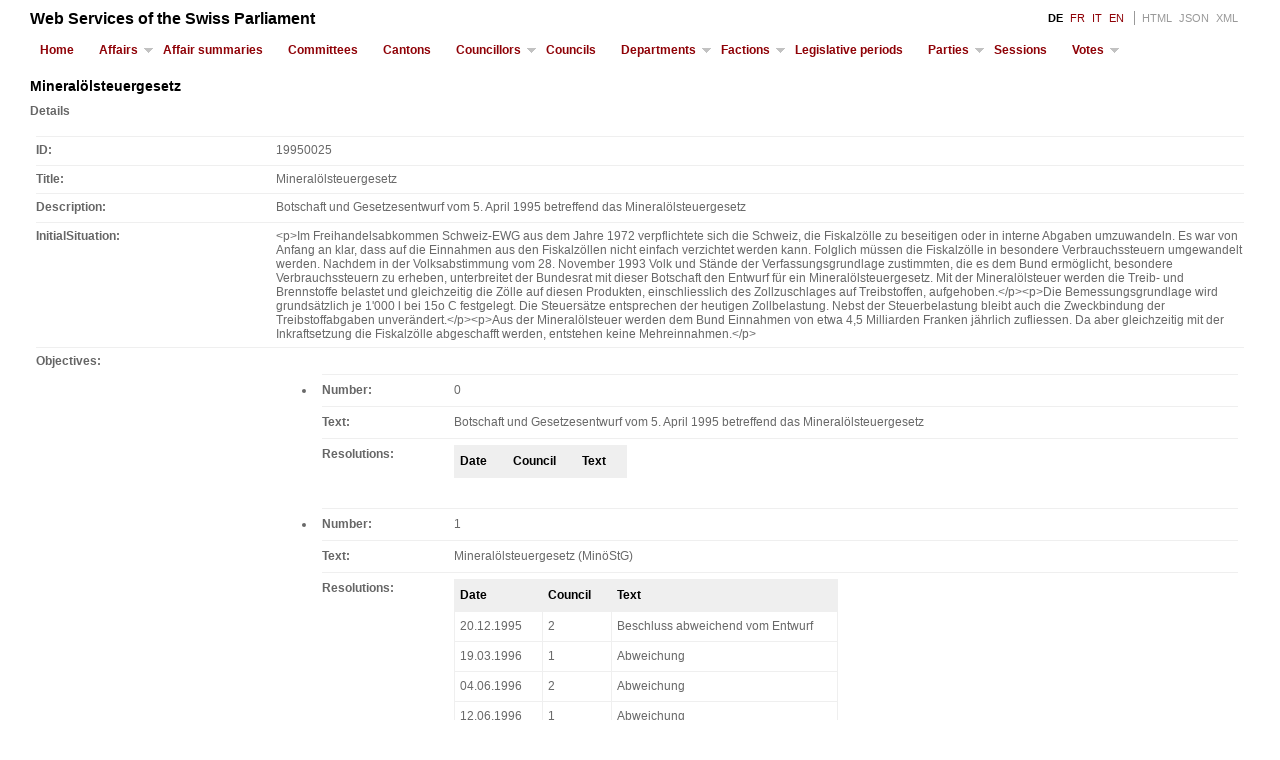

--- FILE ---
content_type: text/html; charset=utf-8
request_url: https://ws-old.parlament.ch/affairsummaries/19950025
body_size: 4229
content:


<!DOCTYPE html PUBLIC "-//W3C//DTD XHTML 1.0 Strict//EN" "http://www.w3.org/TR/xhtml1/DTD/xhtml1-strict.dtd">
<html xmlns="http://www.w3.org/1999/xhtml">
<head id="ctl00_Head1"><title>
	
    Mineralölsteuergesetz
 - Web Services of the Swiss Parliament 
</title><link href="../Content/Site.css" rel="stylesheet" type="text/css" /><link href="../Content/menu.css" rel="stylesheet" type="text/css" />
    <script type="text/javascript" src="../../Content/jquery.min.js"></script>
    <script type="text/javascript" src="../../Content/menu.js"></script>

    <meta name="viewport" content="width=device-width,initial-scale=1" /></head>

<body>
    <div class="page">

        <div id="header">
            <div id="title">
                <h1>Web Services of the Swiss Parliament</h1>
            </div>
            
            <div id="logindisplay">
                
           <span class="lang-active" title="German">DE</span>
        
            <a href="/home/setculture/fr" title="French">FR</a>
    
            <a href="/home/setculture/it" title="Italian">IT</a>
    
            <a href="/home/setculture/en" title="English">EN</a>
        

<div class="format-links">
    <a class="format-link" href="http://ws-old.parlament.ch:80/affairsummaries/19950025?lang=de">HTML</a>
    <a class="format-link" href="http://ws-old.parlament.ch:80/affairsummaries/19950025?lang=de&format=json">JSON</a>
    <a class="format-link" href="http://ws-old.parlament.ch:80/affairsummaries/19950025?lang=de&format=xml">XML</a>
</div>


            </div> 
            
            <a class="toggleMenu" href="#">Menu</a>
            <ul class="nav">              
                <li><a href="/">Home</a></li>
                <li>
                    <a class="parent" href="/affairs">Affairs</a>
                    <ul>
                        <li><a href="/affairs/types"> Types</a></li>
                        <li><a href="/affairs/states"> States</a></li>
                        <li><a href="/affairs/topics"> Keywords</a></li>
                        <li><a href="/affairs/descriptors"> Descriptors</a></li>
                    </ul>
                </li>
                <li>
                    <a href="/affairsummaries"> Affair summaries</a>
                </li>
                <li><a href="/committees">Committees</a></li>
                <li><a href="/cantons">Cantons</a></li>
                <li>
                    <a class="parent" href="/councillors">Councillors</a>
                    <ul>
                        <li><a href="/councillors/basicdetails">Basic Details</a></li>
                        <li><a href="/councillors/historic">Historic</a></li>
                    </ul>
                </li>
                <li><a href="/councils">Councils</a></li>
                <li><a href="/departments">Departments</a>
                    <ul>
                        <li><a href="/departments/historic">Historic</a></li>
                    </ul>
                </li>
                <li>
                    <a class="parent" href="/factions">Factions</a>
                    <ul>
                        <li><a href="/factions/historic">Historic</a></li>
                    </ul>
                </li>
                <li><a href="/legislativeperiods">Legislative periods</a></li>
                <li>
                    <a class="parent" href="/parties">Parties</a>
                    <ul>
                        <li><a href="/parties/historic">Historic</a></li>
                    </ul>
                </li>
                <li><li><a href="/sessions">Sessions</a></li></li>
                <li>
                    <a class="parent" href="/votes">Votes</a>
                    <ul>
                        <li><a href="/votes/affairs"> Affairs</a></li>
                        <li><a href="/votes/councillors"> Councillors</a></li>
                    </ul>
                </li>
            </ul>
            
        </div>

        <div id="main">
            

    <h2>Mineralölsteuergesetz</h2>
    
    <h3>Details</h3>
    <dl>
        <dt>ID</dt>
        <dd>
            19950025
        </dd>
        <dt>Title</dt>
        <dd>
            Mineral&#246;lsteuergesetz
        </dd>
        <dt>Description</dt>
        <dd>
            Botschaft und Gesetzesentwurf vom 5. April 1995 betreffend das Mineral&#246;lsteuergesetz
        </dd>
        <dt>InitialSituation</dt>
        <dd>
            &lt;p&gt;Im Freihandelsabkommen Schweiz-EWG aus dem Jahre 1972 verpflichtete sich die Schweiz, die Fiskalz&#246;lle zu beseitigen oder in interne Abgaben umzuwandeln. Es war von Anfang an klar, dass auf die Einnahmen aus den Fiskalz&#246;llen nicht einfach verzichtet werden kann. Folglich m&#252;ssen die Fiskalz&#246;lle in besondere Verbrauchssteuern umgewandelt werden. Nachdem in der Volksabstimmung vom 28. November 1993 Volk und St&#228;nde der Verfassungsgrundlage zustimmten, die es dem Bund erm&#246;glicht, besondere Verbrauchssteuern zu erheben, unterbreitet der Bundesrat mit dieser Botschaft den Entwurf f&#252;r ein Mineral&#246;lsteuergesetz. Mit der Mineral&#246;lsteuer werden die Treib- und Brennstoffe belastet und gleichzeitig die Z&#246;lle auf diesen Produkten, einschliesslich des Zollzuschlages auf Treibstoffen, aufgehoben.&lt;/p&gt;&lt;p&gt;Die Bemessungsgrundlage wird grunds&#228;tzlich je 1&#39;000 l bei 15o C festgelegt. Die Steuers&#228;tze entsprechen der heutigen Zollbelastung. Nebst der Steuerbelastung bleibt auch die Zweckbindung der Treibstoffabgaben unver&#228;ndert.&lt;/p&gt;&lt;p&gt;Aus der Mineral&#246;lsteuer werden dem Bund Einnahmen von etwa 4,5 Milliarden Franken j&#228;hrlich zufliessen. Da aber gleichzeitig mit der Inkraftsetzung die Fiskalz&#246;lle abgeschafft werden, entstehen keine Mehreinnahmen.&lt;/p&gt;
        </dd>
        <dt>Objectives</dt>
        <dd>
            <ul>
            
                <li>
                    <dl>
                        <dt>Number</dt>
                        <dd>
                            0
                        </dd>
                        <dt>Text</dt>
                        <dd>
                            Botschaft und Gesetzesentwurf vom 5. April 1995 betreffend das Mineral&#246;lsteuergesetz
                        </dd>
                        <dt>Resolutions</dt>
                        <dd>
                            <table>
                                <thead><tr>
                                    <th>Date</th>
                                    <th>Council</th>
                                    <th>Text</th>
                                </tr></thead>
                                <tbody>
                                
                                </tbody>
                            </table>
                        </dd>
                    </dl>
                </li>
            
                <li>
                    <dl>
                        <dt>Number</dt>
                        <dd>
                            1
                        </dd>
                        <dt>Text</dt>
                        <dd>
                            Mineral&#246;lsteuergesetz (Min&#246;StG)
                        </dd>
                        <dt>Resolutions</dt>
                        <dd>
                            <table>
                                <thead><tr>
                                    <th>Date</th>
                                    <th>Council</th>
                                    <th>Text</th>
                                </tr></thead>
                                <tbody>
                                
                                    <tr>
                                        <td>20.12.1995</td>
                                        <td>2</td>
                                        <td>Beschluss abweichend vom Entwurf</td>
                                    </tr>       
                                
                                    <tr>
                                        <td>19.03.1996</td>
                                        <td>1</td>
                                        <td>Abweichung</td>
                                    </tr>       
                                
                                    <tr>
                                        <td>04.06.1996</td>
                                        <td>2</td>
                                        <td>Abweichung</td>
                                    </tr>       
                                
                                    <tr>
                                        <td>12.06.1996</td>
                                        <td>1</td>
                                        <td>Abweichung</td>
                                    </tr>       
                                
                                    <tr>
                                        <td>19.06.1996</td>
                                        <td>2</td>
                                        <td>Zustimmung</td>
                                    </tr>       
                                
                                    <tr>
                                        <td>21.06.1996</td>
                                        <td>2</td>
                                        <td>Annahme in der Schlussabstimmung</td>
                                    </tr>       
                                
                                    <tr>
                                        <td>21.06.1996</td>
                                        <td>1</td>
                                        <td>Annahme in der Schlussabstimmung</td>
                                    </tr>       
                                
                                </tbody>
                            </table>
                        </dd>
                    </dl>
                </li>
            
            </ul>
        </dd>

        <dt>Proceedings</dt>
        <dd>
            &lt;p&gt; Der &lt;b&gt;St&#228;nderat&lt;/b&gt; hiess als Erstrat das Mineral&#246;lsteuergesetz in der Gesamtabstimmung einhellig gut. Der Rat trat oppositionslos auf die Vorlage ein. Einen ersten Diskussionspunkt bildete das Zollausschlussgebiet Samnaun. Die Kommission beantragte aus Gr&#252;nden der steuerlichen Gleichbehandlung dessen Aufhebung innerhalb einer &#220;bergangsfrist von zehn Jahren. Eine Minderheit mit Vertretern der Rand- und Berggebiete verlangte dessen Beibehaltung und machte dabei wirtschaftliche Gr&#252;nde, beispielsweise die Erhaltung von Arbeitspl&#228;tzen, geltend. Der St&#228;nderat schloss sich diesen Argumenten an und beschloss mit 20 zu 14 Stimmen, den Zollfreistatus dieses Gebietes beizubehalten. Ein weiterer Diskussionspunkt bildete die Kompetenz des Bundesrates, die Steuers&#228;tze automatisch an die Teuerung anzupassen, wenn diese um 7 Prozent gestiegen ist. Im St&#228;nderat wurde dieser Bestimmung entgegengehalten, dass die Steuers&#228;tze, auch solche von besonderen Verbrauchssteuern, auf dem Gesetzgebungswege festzulegen seien. Die Bef&#252;rworter der Bundesratsvorlage sowie Bundesrat Kaspar Villiger wiesen darauf hin, dass eine Teuerungsanpassung der Steuers&#228;tze durchaus vertretbar sei, da der Realwert der Steuereinnahmen f&#252;r die Zukunft gesichert werden m&#252;sse. Nachdem sich zwischen Bef&#252;rwortern und Gegnern Stimmengleichheit gezeigt hatte (14 zu 14 Stimmen), entschied der St&#228;nderat mit Stichentscheid des Pr&#228;sidenten f&#252;r den Antrag der Kommission, diese Kompetenz zu streichen. &lt;/p&gt;&lt;p&gt;Bei der Frage Zollausschlussgebietes Samnaun folgte der &lt;b&gt;Nationalrat&lt;/b&gt; der Minderheit seiner Kommission, welche wie der St&#228;nderat den Zollfreistatus der Enklave erhalten wollte. Mit 92 zu 81 Stimmen entschied sich der Nationalrat ebenfalls wie die Kleine Kammer - hier auf Antrag der Kommissionsmehrheit - gegen eine Indexierung des Steuertarifs. Im Gegensatz zum St&#228;nderat strich der Nationalrat schliesslich mit 85 zu 76 Stimmen die Bestimmung, Treibstoffe aus erneuerbaren pflanzlichen Energietr&#228;gern und Biomasse von der Steuer zu befreien. Damit schuf er die einzige wichtige Differenz zum St&#228;nderat.&lt;/p&gt;&lt;p&gt;Bei der Differenzbereinigung verlangte der &lt;b&gt;St&#228;nderat&lt;/b&gt; nicht mehr die generelle Steuerbefreiung von Treibstoff aus erneuerbaren pflanzlichen Energietr&#228;gern. Steuerfrei sollten nun nur noch diejenigen Bio-Treibstoffe sein, die f&#252;r Dieselmotoren der Landwirtschaft, der Forstwirtschaft und der Fischerei bestimmt sind. Andererseits folgte der St&#228;nderat teilweise dem Vorschlag des Nationalrates, Bio-Treibstoffe f&#252;r konzessionierte Transport-Unternehmungen von der Steuer zu befreien.&lt;/p&gt;&lt;p&gt;Der &lt;b&gt;Nationalrat&lt;/b&gt; lehnte jedoch die Beg&#252;nstigung der Land- und Forstwirtschaft ab und beide R&#228;te einigten sich schliesslich darauf,diejenigen Bio-Treibstoffe von der Steuer zu befreien, die in Pilot- und Demonstrationsanlagen gewonnen werden.&lt;/p&gt;
        </dd>
        <dt>Updated</dt>
        <dd>
            10.04.2024 09:45
        </dd>
    </dl>
    <p>
        <a href="/affairsummaries">Back to List</a>
    </p>



            <div id="footer">
            </div>
        </div>
    </div>
</body>
</html>


--- FILE ---
content_type: text/css
request_url: https://ws-old.parlament.ch/Content/Site.css
body_size: 2343
content:
/*----------------------------------------------------------
The base color for this template is #5c87b2. If you'd like
to use a different color start by replacing all instances of
#5c87b2 with your new color.
----------------------------------------------------------*/
body {
    color: #696969;
    font-family: arial, Helvetica, Sans-Serif;
    /*background-color: #5c87b2;*/
    font-size: .75em;
    margin: 0;
    padding: 0;
}

a:link {
    color: #8F0207;
    text-decoration: none;
}

a:visited {
    color: #8F0207;
    text-decoration: none;
}

a:hover {
    color: #8F0207;
    text-decoration: underline;
}

a:active {
    background: #EFEFEF;
    color: #8F0207;
}

p,
ul {
    line-height: 1.6em;
    margin-bottom: 20px;
}

/* HEADINGS   
----------------------------------------------------------*/
h1,
h2,
h3,
h4,
h5,
h6 {
    color: #000;
    font-family: Arial, Helvetica, sans-serif;
}

h1 {
    font-size: 16px;
    margin: 0;
    padding: 0;
}
h2 {
    font-size: 14px;
    margin: 0 0 10px 0;
    padding: 0;
}
h3 {
    color: #666;
    font-size: 12px;
    margin: 0 0 5px 0;
    padding: 0;
}
h4 {
    font-size: 11px;
}
h5,
h6 {
    font-size: 10px;
}

/* this rule styles <h2> tags that are the 
first child of the left and right table columns */
.rightColumn > h1,
.rightColumn > h2,
.leftColumn > h1,
.leftColumn > h2 {
    margin-top: 0;
}

/* PRIMARY LAYOUT ELEMENTS   
----------------------------------------------------------*/

/* you can specify a greater or lesser percentage for the 
page width. Or, you can specify an exact pixel width. */
.page {
    margin-left: 30px;
    margin-right: 30px;
}

#header {
    color: #000;
    margin-bottom: 0;
    padding: 0;
    position: relative;
}

#main {
    background-color: #fff;
    margin-bottom: 30px;
    padding: 15px 0 15px 0;
    _height: 1px; /* only IE6 applies CSS properties starting with an underscrore */
}

#footer {
    color: #999;
    font-size: .9em;
    line-height: normal;
    margin: 0;
    padding: 10px 0;
    text-align: center;
}

/* TAB MENU   
----------------------------------------------------------*/

#menucontainer {
    clear: both;
    margin-top: 10px;
}

ul#menu {
    border-bottom: 1px #EFEFEF solid;
    /*text-align: right;*/
    font-family: arial;
    font-size: 11px;
    margin: 0;
    padding: 0 0 2px;
    position: relative;
}

ul#menu li {
    display: inline;
    list-style: none;
}

ul#menu li#greeting {
    color: #fff;
    font-weight: bold;
    line-height: 2.8em;
    padding: 10px 20px;
    text-decoration: none;
}

ul#menu li a {
    font-weight: bold;
    line-height: 2.8em;
    padding: 5px 5px;
    text-decoration: none;
    /*background-color: #e8eef4;*/
    /*color: #034af3;*/
}

ul#menu li a:hover {
    background-color: #EFEFEF;
    text-decoration: none;
}

ul#menu li a:active {
    background-color: #EFEFEF;
    color: Black;
    text-decoration: none;
}

ul#menu li.selected a {
    background-color: #fff;
    color: #000;
}

ul#menu ul {
    display: none;
    position: absolute;
    top: 100%;
}

ul#menu li:hover > ul {
    display: block;
}


/* PAGING
---------------------------------------------------------*/

.paging {
    padding: 0 0 20px 0;
}

.paging a,
.paging span {
    display: inline-block;
    padding: 5px 15px;
    text-decoration: none;
}

.paging span {
    color: #aaa;
}

/* FORM LAYOUT ELEMENTS   
----------------------------------------------------------*/

fieldset {
    border: 1px solid #CCC;
    margin: 1em 0;
    padding: 1em;
}

fieldset p {
    margin: 2px 12px 10px 10px;
}

fieldset label {
    display: block;
}

fieldset label.inline {
    display: inline;
}

legend {
    font-size: 1.1em;
    font-weight: 600;
    padding: 2px 4px 8px 4px;
}

input[type="text"] {
    border: 1px solid #CCC;
    width: 200px;
}

input[type="password"] {
    border: 1px solid #CCC;
    width: 200px;
}

/* DEFINITION LISTS 
----------------------------------------------------------*/

dl {
    padding: 0.5em;
    clear: both;
}

dt {
    clear: left;
    color: #666;
    float: left;
    font-weight: bold;
    text-align: left;
    width: 19em;
    padding-right: 1em;
    padding-top: 0.5em;
    border-top: 1px solid #EFEFEF;
}

dt:after {
    content: ":";
}

dd {
    border-top: 1px solid #EFEFEF;
    margin: 0 0 0 20em;
    padding: 0.5em 0 0.5em 0;
    min-height: 1.3em;
}

.dl-horizontal > dd:after {
    display: table;
    content: "";
    clear: both;
}

dl dl dt {
    width: 10em;
}
dl dl dd {
    margin-left: 10em;
}


/* TABLE
----------------------------------------------------------*/

table {
    border: solid 1px #EFEFEF;
    border-collapse: collapse;
}

table td {
    border: solid 1px #EFEFEF;
    padding: 5px 20px 5px 5px;
}

table th {
    background-color: #EFEFEF;
    border: solid 1px #EFEFEF;
    color: Black;
    padding: 6px 20px 6px 5px;
    text-align: left;
}


/* SUBNAV
----------------------------------------------------------*/

.subnavigation {
}

.subnavigation h3 {
}

.subnavigation ul {
    margin-bottom: 20px;
    margin-top: 0;
}

/* FILTERS / HELP TABLES
----------------------------------------------------------*/

.information {
}

.information table {
    border: none;
    border-collapse: collapse;
    margin: 0 0 20px 0;
}

.information th {
    vertical-align: top;
    background: none;
    border: none;
    color: #666;
    font-size: 12px;
    font-style: italic;
    font-weight: bold;
    padding: 2px 15px 6px 0;
    text-align: left;
}

.information td {
    vertical-align: top;
    border: none;
    font-size: 12px;
    padding: 2px 15px 6px 0;
}

.information span {
    background-color: #efefef;
    border-bottom: 1px dotted #666;
    color: #999;
    cursor: default;
}

.information .name {
    min-width: 150px;
    white-space: nowrap;
}

.information .syntax {
    min-width: 250px;
    white-space: nowrap;
}

.information td.syntax {
    font-family: monospace;
}

/* MISC  
----------------------------------------------------------*/
.clear {
    clear: both;
}

.error {
    color: Red;
}

div#title {
    display: block;
    float: left;
    text-align: left;
}

#logindisplay {
    margin: 10px;
    text-align: right;
}

#logindisplay span,
#logindisplay a,
#logindisplay a:link {
    font-size: 11px;
    display: inline-block;
    padding: 2px 2px;
    color: #8F0207;
    text-decoration: none;
}

#logindisplay a:visited {
    color: #8F0207;
    text-decoration: none;
}

#logindisplay a:hover {
    color: #8F0207;
    text-decoration: underline;
}

#logindisplay span {
    color: black;
}

.field-validation-error {
    color: #ff0000;
}

.input-validation-error {
    background-color: #ffeeee;
    border: 1px solid #ff0000;
}

.validation-summary-errors {
    color: #ff0000;
    font-weight: bold;
}

.lang-active {
    font-weight: bold;
}

.format-links {
    border-left: 1px solid #999;
    display: inline;
    padding: 0 0 0 5px;
    margin: 0 0 0 5px;
}

#logindisplay a.format-link,
#logindisplay a.format-link:link {
    color: #999;
    text-transform: uppercase;
}

--- FILE ---
content_type: text/css
request_url: https://ws-old.parlament.ch/Content/menu.css
body_size: 563
content:
.toggleMenu:before {
    font-family: Arial,sans-serif;
    content: '\2261';
    font-size: 14px;
    font-weight: bold;
    margin: 1px 4px 0 0;
}

.toggleMenu {
    background: #fff;
    font-weight: bold;
    display: none;
    padding: 5px 15px;
    margin: 0 0 5px 0;
    background: #eee;
}

.nav {
    background: #fff;
    list-style: none;
    *zoom: 1;
    margin: 0;
    padding: 0;
}

.nav:before,
.nav:after {
    content: " ";
    display: table;
}

.nav:after {
    clear: both;
}

.nav ul {
    list-style: none;
    width: 15em;
    margin: 0;
    padding: 0;
}

.nav a {
    font-weight: bold;
    line-height: 2.2em;
    padding: 0 15px 0 10px;
    text-decoration: none;
}

.nav li {
    position: relative;
}

.nav > li {
    border-top: 1px solid #fff;
    float: left;
}

.nav > li > .parent {
    background-image: url("/content/images/downArrow.png");
    background-position: right;
    background-repeat: no-repeat;
}

.nav > li.hover > .parent {
    background-image: url("/content/images/upArrow.png");
}

.nav > li > a {
    display: block;
}

.nav li ul {
    left: -9999px;
    position: absolute;
}

.nav > li.hover > ul {
    left: 0;
}

.nav li li.hover ul {
    left: 100%;
    top: 0;
}

.nav li li a {
    background: #fff;
    border-top: 1px solid #fff;
    display: block;
    position: relative;
    z-index: 100;
}

.nav li li li a {
    background: #fff;
    border-top: 1px solid #fff;
    z-index: 200;
}

@media
screen and (max-width: 768px) {
    .active {
        display: block;
    }

    .nav li {
        border-top: 1px solid #ddd;
    }

    .nav > li {
        float: none;
    }

    .nav > li > .parent {
        background-position: 95% 50%;
    }

    .nav li li .parent {
        background-image: url("/content/images/downArrow.png");
        background-position: 95% 50%;
        background-repeat: no-repeat;
    }

    .nav ul {
        display: block;
        width: 100%;
        margin: 0 0 0 20px;
    }

    .nav > li.hover > ul,
    .nav li li.hover ul {
        position: static;
    }
}

--- FILE ---
content_type: application/javascript
request_url: https://ws-old.parlament.ch/Content/menu.js
body_size: 428
content:
var ww = 0;

$(document).ready(function() {

    ww = document.body.clientWidth;

    $(".nav li a").each(function() {
        if ($(this).next().length > 0) {
            $(this).addClass("parent");
        }
    });

    $(".toggleMenu").click(function(e) {
        e.preventDefault();
        $(this).toggleClass("active");
        $(".nav").toggle();
    });
    adjustMenu();
});

$(window).bind('resize orientationchange', function() {
    ww = document.body.clientWidth;
    adjustMenu();
});

var adjustMenu = function() {
    if (ww < 768) {
        $(".toggleMenu").css("display", "inline-block");
        if (!$(".toggleMenu").hasClass("active")) {
            $(".nav").hide();
        } else {
            $(".nav").show();
        }
        $(".nav li").unbind('mouseenter mouseleave');
        $(".nav li a.parent").unbind('click').bind('click', function(e) {
            // must be attached to anchor element to prevent bubbling
            e.preventDefault();
            $(this).parent("li").toggleClass("hover");
        });

    } else if (ww >= 768) {
        $(".toggleMenu").css("display", "none");
        $(".nav").show();
        $(".nav li").removeClass("hover");
        $(".nav li a").unbind('click');
        $(".nav li").unbind('mouseenter mouseleave').bind('mouseenter mouseleave', function() {
            // must be attached to li so that mouseleave is not triggered when hover over submenu
            $(this).toggleClass('hover');
        });
    }
};

